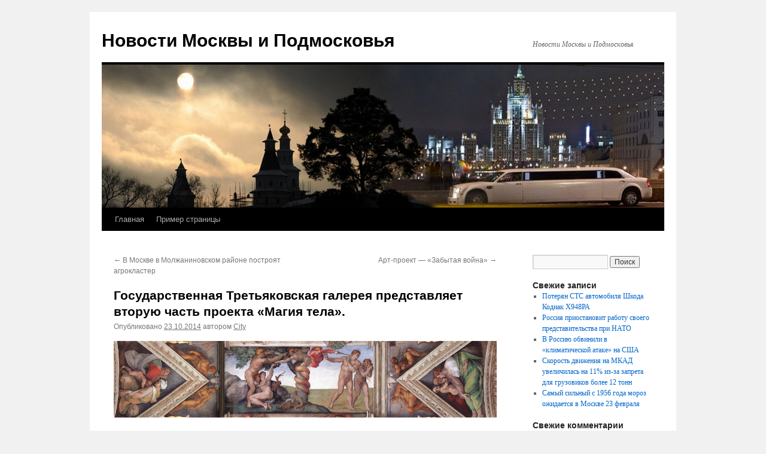

--- FILE ---
content_type: text/html; charset=UTF-8
request_url: https://city-moscow-city.ru/%D0%B3%D0%BE%D1%81%D1%83%D0%B4%D0%B0%D1%80%D1%81%D1%82%D0%B2%D0%B5%D0%BD%D0%BD%D0%B0%D1%8F-%D1%82%D1%80%D0%B5%D1%82%D1%8C%D1%8F%D0%BA%D0%BE%D0%B2%D1%81%D0%BA%D0%B0%D1%8F-%D0%B3%D0%B0%D0%BB%D0%B5%D1%80/
body_size: 11271
content:
<!DOCTYPE html>
<html lang="ru-RU">
<head>
<meta charset="UTF-8" />
<title>
Государственная Третьяковская галерея представляет вторую часть проекта «Магия тела». | Новости Москвы и Подмосковья	</title>
<link rel="profile" href="https://gmpg.org/xfn/11" />
<link rel="stylesheet" type="text/css" media="all" href="https://city-moscow-city.ru/wp-content/themes/twentyten/style.css?ver=20190507" />
<link rel="pingback" href="https://city-moscow-city.ru/xmlrpc.php">
<meta name='robots' content='max-image-preview:large' />
<link rel="alternate" type="application/rss+xml" title="Новости Москвы и Подмосковья &raquo; Лента" href="https://city-moscow-city.ru/feed/" />
<link rel="alternate" type="application/rss+xml" title="Новости Москвы и Подмосковья &raquo; Лента комментариев" href="https://city-moscow-city.ru/comments/feed/" />
<script type="text/javascript">
/* <![CDATA[ */
window._wpemojiSettings = {"baseUrl":"https:\/\/s.w.org\/images\/core\/emoji\/14.0.0\/72x72\/","ext":".png","svgUrl":"https:\/\/s.w.org\/images\/core\/emoji\/14.0.0\/svg\/","svgExt":".svg","source":{"concatemoji":"https:\/\/city-moscow-city.ru\/wp-includes\/js\/wp-emoji-release.min.js?ver=6.4.7"}};
/*! This file is auto-generated */
!function(i,n){var o,s,e;function c(e){try{var t={supportTests:e,timestamp:(new Date).valueOf()};sessionStorage.setItem(o,JSON.stringify(t))}catch(e){}}function p(e,t,n){e.clearRect(0,0,e.canvas.width,e.canvas.height),e.fillText(t,0,0);var t=new Uint32Array(e.getImageData(0,0,e.canvas.width,e.canvas.height).data),r=(e.clearRect(0,0,e.canvas.width,e.canvas.height),e.fillText(n,0,0),new Uint32Array(e.getImageData(0,0,e.canvas.width,e.canvas.height).data));return t.every(function(e,t){return e===r[t]})}function u(e,t,n){switch(t){case"flag":return n(e,"\ud83c\udff3\ufe0f\u200d\u26a7\ufe0f","\ud83c\udff3\ufe0f\u200b\u26a7\ufe0f")?!1:!n(e,"\ud83c\uddfa\ud83c\uddf3","\ud83c\uddfa\u200b\ud83c\uddf3")&&!n(e,"\ud83c\udff4\udb40\udc67\udb40\udc62\udb40\udc65\udb40\udc6e\udb40\udc67\udb40\udc7f","\ud83c\udff4\u200b\udb40\udc67\u200b\udb40\udc62\u200b\udb40\udc65\u200b\udb40\udc6e\u200b\udb40\udc67\u200b\udb40\udc7f");case"emoji":return!n(e,"\ud83e\udef1\ud83c\udffb\u200d\ud83e\udef2\ud83c\udfff","\ud83e\udef1\ud83c\udffb\u200b\ud83e\udef2\ud83c\udfff")}return!1}function f(e,t,n){var r="undefined"!=typeof WorkerGlobalScope&&self instanceof WorkerGlobalScope?new OffscreenCanvas(300,150):i.createElement("canvas"),a=r.getContext("2d",{willReadFrequently:!0}),o=(a.textBaseline="top",a.font="600 32px Arial",{});return e.forEach(function(e){o[e]=t(a,e,n)}),o}function t(e){var t=i.createElement("script");t.src=e,t.defer=!0,i.head.appendChild(t)}"undefined"!=typeof Promise&&(o="wpEmojiSettingsSupports",s=["flag","emoji"],n.supports={everything:!0,everythingExceptFlag:!0},e=new Promise(function(e){i.addEventListener("DOMContentLoaded",e,{once:!0})}),new Promise(function(t){var n=function(){try{var e=JSON.parse(sessionStorage.getItem(o));if("object"==typeof e&&"number"==typeof e.timestamp&&(new Date).valueOf()<e.timestamp+604800&&"object"==typeof e.supportTests)return e.supportTests}catch(e){}return null}();if(!n){if("undefined"!=typeof Worker&&"undefined"!=typeof OffscreenCanvas&&"undefined"!=typeof URL&&URL.createObjectURL&&"undefined"!=typeof Blob)try{var e="postMessage("+f.toString()+"("+[JSON.stringify(s),u.toString(),p.toString()].join(",")+"));",r=new Blob([e],{type:"text/javascript"}),a=new Worker(URL.createObjectURL(r),{name:"wpTestEmojiSupports"});return void(a.onmessage=function(e){c(n=e.data),a.terminate(),t(n)})}catch(e){}c(n=f(s,u,p))}t(n)}).then(function(e){for(var t in e)n.supports[t]=e[t],n.supports.everything=n.supports.everything&&n.supports[t],"flag"!==t&&(n.supports.everythingExceptFlag=n.supports.everythingExceptFlag&&n.supports[t]);n.supports.everythingExceptFlag=n.supports.everythingExceptFlag&&!n.supports.flag,n.DOMReady=!1,n.readyCallback=function(){n.DOMReady=!0}}).then(function(){return e}).then(function(){var e;n.supports.everything||(n.readyCallback(),(e=n.source||{}).concatemoji?t(e.concatemoji):e.wpemoji&&e.twemoji&&(t(e.twemoji),t(e.wpemoji)))}))}((window,document),window._wpemojiSettings);
/* ]]> */
</script>
<style id='wp-emoji-styles-inline-css' type='text/css'>

	img.wp-smiley, img.emoji {
		display: inline !important;
		border: none !important;
		box-shadow: none !important;
		height: 1em !important;
		width: 1em !important;
		margin: 0 0.07em !important;
		vertical-align: -0.1em !important;
		background: none !important;
		padding: 0 !important;
	}
</style>
<link rel='stylesheet' id='wp-block-library-css' href='https://city-moscow-city.ru/wp-includes/css/dist/block-library/style.min.css?ver=6.4.7' type='text/css' media='all' />
<style id='wp-block-library-theme-inline-css' type='text/css'>
.wp-block-audio figcaption{color:#555;font-size:13px;text-align:center}.is-dark-theme .wp-block-audio figcaption{color:hsla(0,0%,100%,.65)}.wp-block-audio{margin:0 0 1em}.wp-block-code{border:1px solid #ccc;border-radius:4px;font-family:Menlo,Consolas,monaco,monospace;padding:.8em 1em}.wp-block-embed figcaption{color:#555;font-size:13px;text-align:center}.is-dark-theme .wp-block-embed figcaption{color:hsla(0,0%,100%,.65)}.wp-block-embed{margin:0 0 1em}.blocks-gallery-caption{color:#555;font-size:13px;text-align:center}.is-dark-theme .blocks-gallery-caption{color:hsla(0,0%,100%,.65)}.wp-block-image figcaption{color:#555;font-size:13px;text-align:center}.is-dark-theme .wp-block-image figcaption{color:hsla(0,0%,100%,.65)}.wp-block-image{margin:0 0 1em}.wp-block-pullquote{border-bottom:4px solid;border-top:4px solid;color:currentColor;margin-bottom:1.75em}.wp-block-pullquote cite,.wp-block-pullquote footer,.wp-block-pullquote__citation{color:currentColor;font-size:.8125em;font-style:normal;text-transform:uppercase}.wp-block-quote{border-left:.25em solid;margin:0 0 1.75em;padding-left:1em}.wp-block-quote cite,.wp-block-quote footer{color:currentColor;font-size:.8125em;font-style:normal;position:relative}.wp-block-quote.has-text-align-right{border-left:none;border-right:.25em solid;padding-left:0;padding-right:1em}.wp-block-quote.has-text-align-center{border:none;padding-left:0}.wp-block-quote.is-large,.wp-block-quote.is-style-large,.wp-block-quote.is-style-plain{border:none}.wp-block-search .wp-block-search__label{font-weight:700}.wp-block-search__button{border:1px solid #ccc;padding:.375em .625em}:where(.wp-block-group.has-background){padding:1.25em 2.375em}.wp-block-separator.has-css-opacity{opacity:.4}.wp-block-separator{border:none;border-bottom:2px solid;margin-left:auto;margin-right:auto}.wp-block-separator.has-alpha-channel-opacity{opacity:1}.wp-block-separator:not(.is-style-wide):not(.is-style-dots){width:100px}.wp-block-separator.has-background:not(.is-style-dots){border-bottom:none;height:1px}.wp-block-separator.has-background:not(.is-style-wide):not(.is-style-dots){height:2px}.wp-block-table{margin:0 0 1em}.wp-block-table td,.wp-block-table th{word-break:normal}.wp-block-table figcaption{color:#555;font-size:13px;text-align:center}.is-dark-theme .wp-block-table figcaption{color:hsla(0,0%,100%,.65)}.wp-block-video figcaption{color:#555;font-size:13px;text-align:center}.is-dark-theme .wp-block-video figcaption{color:hsla(0,0%,100%,.65)}.wp-block-video{margin:0 0 1em}.wp-block-template-part.has-background{margin-bottom:0;margin-top:0;padding:1.25em 2.375em}
</style>
<style id='classic-theme-styles-inline-css' type='text/css'>
/*! This file is auto-generated */
.wp-block-button__link{color:#fff;background-color:#32373c;border-radius:9999px;box-shadow:none;text-decoration:none;padding:calc(.667em + 2px) calc(1.333em + 2px);font-size:1.125em}.wp-block-file__button{background:#32373c;color:#fff;text-decoration:none}
</style>
<style id='global-styles-inline-css' type='text/css'>
body{--wp--preset--color--black: #000;--wp--preset--color--cyan-bluish-gray: #abb8c3;--wp--preset--color--white: #fff;--wp--preset--color--pale-pink: #f78da7;--wp--preset--color--vivid-red: #cf2e2e;--wp--preset--color--luminous-vivid-orange: #ff6900;--wp--preset--color--luminous-vivid-amber: #fcb900;--wp--preset--color--light-green-cyan: #7bdcb5;--wp--preset--color--vivid-green-cyan: #00d084;--wp--preset--color--pale-cyan-blue: #8ed1fc;--wp--preset--color--vivid-cyan-blue: #0693e3;--wp--preset--color--vivid-purple: #9b51e0;--wp--preset--color--blue: #0066cc;--wp--preset--color--medium-gray: #666;--wp--preset--color--light-gray: #f1f1f1;--wp--preset--gradient--vivid-cyan-blue-to-vivid-purple: linear-gradient(135deg,rgba(6,147,227,1) 0%,rgb(155,81,224) 100%);--wp--preset--gradient--light-green-cyan-to-vivid-green-cyan: linear-gradient(135deg,rgb(122,220,180) 0%,rgb(0,208,130) 100%);--wp--preset--gradient--luminous-vivid-amber-to-luminous-vivid-orange: linear-gradient(135deg,rgba(252,185,0,1) 0%,rgba(255,105,0,1) 100%);--wp--preset--gradient--luminous-vivid-orange-to-vivid-red: linear-gradient(135deg,rgba(255,105,0,1) 0%,rgb(207,46,46) 100%);--wp--preset--gradient--very-light-gray-to-cyan-bluish-gray: linear-gradient(135deg,rgb(238,238,238) 0%,rgb(169,184,195) 100%);--wp--preset--gradient--cool-to-warm-spectrum: linear-gradient(135deg,rgb(74,234,220) 0%,rgb(151,120,209) 20%,rgb(207,42,186) 40%,rgb(238,44,130) 60%,rgb(251,105,98) 80%,rgb(254,248,76) 100%);--wp--preset--gradient--blush-light-purple: linear-gradient(135deg,rgb(255,206,236) 0%,rgb(152,150,240) 100%);--wp--preset--gradient--blush-bordeaux: linear-gradient(135deg,rgb(254,205,165) 0%,rgb(254,45,45) 50%,rgb(107,0,62) 100%);--wp--preset--gradient--luminous-dusk: linear-gradient(135deg,rgb(255,203,112) 0%,rgb(199,81,192) 50%,rgb(65,88,208) 100%);--wp--preset--gradient--pale-ocean: linear-gradient(135deg,rgb(255,245,203) 0%,rgb(182,227,212) 50%,rgb(51,167,181) 100%);--wp--preset--gradient--electric-grass: linear-gradient(135deg,rgb(202,248,128) 0%,rgb(113,206,126) 100%);--wp--preset--gradient--midnight: linear-gradient(135deg,rgb(2,3,129) 0%,rgb(40,116,252) 100%);--wp--preset--font-size--small: 13px;--wp--preset--font-size--medium: 20px;--wp--preset--font-size--large: 36px;--wp--preset--font-size--x-large: 42px;--wp--preset--spacing--20: 0.44rem;--wp--preset--spacing--30: 0.67rem;--wp--preset--spacing--40: 1rem;--wp--preset--spacing--50: 1.5rem;--wp--preset--spacing--60: 2.25rem;--wp--preset--spacing--70: 3.38rem;--wp--preset--spacing--80: 5.06rem;--wp--preset--shadow--natural: 6px 6px 9px rgba(0, 0, 0, 0.2);--wp--preset--shadow--deep: 12px 12px 50px rgba(0, 0, 0, 0.4);--wp--preset--shadow--sharp: 6px 6px 0px rgba(0, 0, 0, 0.2);--wp--preset--shadow--outlined: 6px 6px 0px -3px rgba(255, 255, 255, 1), 6px 6px rgba(0, 0, 0, 1);--wp--preset--shadow--crisp: 6px 6px 0px rgba(0, 0, 0, 1);}:where(.is-layout-flex){gap: 0.5em;}:where(.is-layout-grid){gap: 0.5em;}body .is-layout-flow > .alignleft{float: left;margin-inline-start: 0;margin-inline-end: 2em;}body .is-layout-flow > .alignright{float: right;margin-inline-start: 2em;margin-inline-end: 0;}body .is-layout-flow > .aligncenter{margin-left: auto !important;margin-right: auto !important;}body .is-layout-constrained > .alignleft{float: left;margin-inline-start: 0;margin-inline-end: 2em;}body .is-layout-constrained > .alignright{float: right;margin-inline-start: 2em;margin-inline-end: 0;}body .is-layout-constrained > .aligncenter{margin-left: auto !important;margin-right: auto !important;}body .is-layout-constrained > :where(:not(.alignleft):not(.alignright):not(.alignfull)){max-width: var(--wp--style--global--content-size);margin-left: auto !important;margin-right: auto !important;}body .is-layout-constrained > .alignwide{max-width: var(--wp--style--global--wide-size);}body .is-layout-flex{display: flex;}body .is-layout-flex{flex-wrap: wrap;align-items: center;}body .is-layout-flex > *{margin: 0;}body .is-layout-grid{display: grid;}body .is-layout-grid > *{margin: 0;}:where(.wp-block-columns.is-layout-flex){gap: 2em;}:where(.wp-block-columns.is-layout-grid){gap: 2em;}:where(.wp-block-post-template.is-layout-flex){gap: 1.25em;}:where(.wp-block-post-template.is-layout-grid){gap: 1.25em;}.has-black-color{color: var(--wp--preset--color--black) !important;}.has-cyan-bluish-gray-color{color: var(--wp--preset--color--cyan-bluish-gray) !important;}.has-white-color{color: var(--wp--preset--color--white) !important;}.has-pale-pink-color{color: var(--wp--preset--color--pale-pink) !important;}.has-vivid-red-color{color: var(--wp--preset--color--vivid-red) !important;}.has-luminous-vivid-orange-color{color: var(--wp--preset--color--luminous-vivid-orange) !important;}.has-luminous-vivid-amber-color{color: var(--wp--preset--color--luminous-vivid-amber) !important;}.has-light-green-cyan-color{color: var(--wp--preset--color--light-green-cyan) !important;}.has-vivid-green-cyan-color{color: var(--wp--preset--color--vivid-green-cyan) !important;}.has-pale-cyan-blue-color{color: var(--wp--preset--color--pale-cyan-blue) !important;}.has-vivid-cyan-blue-color{color: var(--wp--preset--color--vivid-cyan-blue) !important;}.has-vivid-purple-color{color: var(--wp--preset--color--vivid-purple) !important;}.has-black-background-color{background-color: var(--wp--preset--color--black) !important;}.has-cyan-bluish-gray-background-color{background-color: var(--wp--preset--color--cyan-bluish-gray) !important;}.has-white-background-color{background-color: var(--wp--preset--color--white) !important;}.has-pale-pink-background-color{background-color: var(--wp--preset--color--pale-pink) !important;}.has-vivid-red-background-color{background-color: var(--wp--preset--color--vivid-red) !important;}.has-luminous-vivid-orange-background-color{background-color: var(--wp--preset--color--luminous-vivid-orange) !important;}.has-luminous-vivid-amber-background-color{background-color: var(--wp--preset--color--luminous-vivid-amber) !important;}.has-light-green-cyan-background-color{background-color: var(--wp--preset--color--light-green-cyan) !important;}.has-vivid-green-cyan-background-color{background-color: var(--wp--preset--color--vivid-green-cyan) !important;}.has-pale-cyan-blue-background-color{background-color: var(--wp--preset--color--pale-cyan-blue) !important;}.has-vivid-cyan-blue-background-color{background-color: var(--wp--preset--color--vivid-cyan-blue) !important;}.has-vivid-purple-background-color{background-color: var(--wp--preset--color--vivid-purple) !important;}.has-black-border-color{border-color: var(--wp--preset--color--black) !important;}.has-cyan-bluish-gray-border-color{border-color: var(--wp--preset--color--cyan-bluish-gray) !important;}.has-white-border-color{border-color: var(--wp--preset--color--white) !important;}.has-pale-pink-border-color{border-color: var(--wp--preset--color--pale-pink) !important;}.has-vivid-red-border-color{border-color: var(--wp--preset--color--vivid-red) !important;}.has-luminous-vivid-orange-border-color{border-color: var(--wp--preset--color--luminous-vivid-orange) !important;}.has-luminous-vivid-amber-border-color{border-color: var(--wp--preset--color--luminous-vivid-amber) !important;}.has-light-green-cyan-border-color{border-color: var(--wp--preset--color--light-green-cyan) !important;}.has-vivid-green-cyan-border-color{border-color: var(--wp--preset--color--vivid-green-cyan) !important;}.has-pale-cyan-blue-border-color{border-color: var(--wp--preset--color--pale-cyan-blue) !important;}.has-vivid-cyan-blue-border-color{border-color: var(--wp--preset--color--vivid-cyan-blue) !important;}.has-vivid-purple-border-color{border-color: var(--wp--preset--color--vivid-purple) !important;}.has-vivid-cyan-blue-to-vivid-purple-gradient-background{background: var(--wp--preset--gradient--vivid-cyan-blue-to-vivid-purple) !important;}.has-light-green-cyan-to-vivid-green-cyan-gradient-background{background: var(--wp--preset--gradient--light-green-cyan-to-vivid-green-cyan) !important;}.has-luminous-vivid-amber-to-luminous-vivid-orange-gradient-background{background: var(--wp--preset--gradient--luminous-vivid-amber-to-luminous-vivid-orange) !important;}.has-luminous-vivid-orange-to-vivid-red-gradient-background{background: var(--wp--preset--gradient--luminous-vivid-orange-to-vivid-red) !important;}.has-very-light-gray-to-cyan-bluish-gray-gradient-background{background: var(--wp--preset--gradient--very-light-gray-to-cyan-bluish-gray) !important;}.has-cool-to-warm-spectrum-gradient-background{background: var(--wp--preset--gradient--cool-to-warm-spectrum) !important;}.has-blush-light-purple-gradient-background{background: var(--wp--preset--gradient--blush-light-purple) !important;}.has-blush-bordeaux-gradient-background{background: var(--wp--preset--gradient--blush-bordeaux) !important;}.has-luminous-dusk-gradient-background{background: var(--wp--preset--gradient--luminous-dusk) !important;}.has-pale-ocean-gradient-background{background: var(--wp--preset--gradient--pale-ocean) !important;}.has-electric-grass-gradient-background{background: var(--wp--preset--gradient--electric-grass) !important;}.has-midnight-gradient-background{background: var(--wp--preset--gradient--midnight) !important;}.has-small-font-size{font-size: var(--wp--preset--font-size--small) !important;}.has-medium-font-size{font-size: var(--wp--preset--font-size--medium) !important;}.has-large-font-size{font-size: var(--wp--preset--font-size--large) !important;}.has-x-large-font-size{font-size: var(--wp--preset--font-size--x-large) !important;}
.wp-block-navigation a:where(:not(.wp-element-button)){color: inherit;}
:where(.wp-block-post-template.is-layout-flex){gap: 1.25em;}:where(.wp-block-post-template.is-layout-grid){gap: 1.25em;}
:where(.wp-block-columns.is-layout-flex){gap: 2em;}:where(.wp-block-columns.is-layout-grid){gap: 2em;}
.wp-block-pullquote{font-size: 1.5em;line-height: 1.6;}
</style>
<link rel='stylesheet' id='twentyten-block-style-css' href='https://city-moscow-city.ru/wp-content/themes/twentyten/blocks.css?ver=20181218' type='text/css' media='all' />
<script type='text/javascript'>
/* <![CDATA[ */
window.CKEDITOR_BASEPATH = "https://city-moscow-city.ru/wp-content/plugins/ckeditor-for-wordpress/ckeditor/";
var ckeditorSettings = { "textarea_id": "comment", "pluginPath": "https:\/\/city-moscow-city.ru\/wp-content\/plugins\/ckeditor-for-wordpress\/", "autostart": true, "excerpt_state": false, "qtransEnabled": false, "outputFormat": { "indent": true, "breakBeforeOpen": true, "breakAfterOpen": true, "breakBeforeClose": true, "breakAfterClose": true }, "configuration": { "height": "160px", "skin": "moono", "scayt_autoStartup": false, "entities": true, "entities_greek": true, "entities_latin": true, "toolbar": "WordpressBasic", "templates_files": [ "https:\/\/city-moscow-city.ru\/wp-content\/plugins\/ckeditor-for-wordpress\/ckeditor.templates.js" ], "stylesCombo_stylesSet": "wordpress:https:\/\/city-moscow-city.ru\/wp-content\/plugins\/ckeditor-for-wordpress\/ckeditor.styles.js", "allowedContent": true, "customConfig": "https:\/\/city-moscow-city.ru\/wp-content\/plugins\/ckeditor-for-wordpress\/ckeditor.config.js" }, "externalPlugins": [  ], "additionalButtons": [  ] }
/* ]]> */
</script><style type="text/css">
			#content table.cke_editor { margin:0; }
			#content table.cke_editor tr td { padding:0;border:0; }
		</style><script type="text/javascript" src="https://city-moscow-city.ru/wp-content/plugins/ckeditor-for-wordpress/ckeditor/ckeditor.js?t=F7J8&amp;ver=4.5.3.3" id="ckeditor-js"></script>
<script type="text/javascript" src="https://city-moscow-city.ru/wp-includes/js/jquery/jquery.min.js?ver=3.7.1" id="jquery-core-js"></script>
<script type="text/javascript" src="https://city-moscow-city.ru/wp-includes/js/jquery/jquery-migrate.min.js?ver=3.4.1" id="jquery-migrate-js"></script>
<script type="text/javascript" src="https://city-moscow-city.ru/wp-content/plugins/ckeditor-for-wordpress/includes/ckeditor.utils.js?t=F7J8&amp;ver=4.5.3.3" id="ckeditor.utils-js"></script>
<link rel="https://api.w.org/" href="https://city-moscow-city.ru/wp-json/" /><link rel="alternate" type="application/json" href="https://city-moscow-city.ru/wp-json/wp/v2/posts/1944" /><link rel="EditURI" type="application/rsd+xml" title="RSD" href="https://city-moscow-city.ru/xmlrpc.php?rsd" />
<meta name="generator" content="WordPress 6.4.7" />
<link rel="canonical" href="https://city-moscow-city.ru/%d0%b3%d0%be%d1%81%d1%83%d0%b4%d0%b0%d1%80%d1%81%d1%82%d0%b2%d0%b5%d0%bd%d0%bd%d0%b0%d1%8f-%d1%82%d1%80%d0%b5%d1%82%d1%8c%d1%8f%d0%ba%d0%be%d0%b2%d1%81%d0%ba%d0%b0%d1%8f-%d0%b3%d0%b0%d0%bb%d0%b5%d1%80/" />
<link rel='shortlink' href='https://city-moscow-city.ru/?p=1944' />
<link rel="alternate" type="application/json+oembed" href="https://city-moscow-city.ru/wp-json/oembed/1.0/embed?url=https%3A%2F%2Fcity-moscow-city.ru%2F%25d0%25b3%25d0%25be%25d1%2581%25d1%2583%25d0%25b4%25d0%25b0%25d1%2580%25d1%2581%25d1%2582%25d0%25b2%25d0%25b5%25d0%25bd%25d0%25bd%25d0%25b0%25d1%258f-%25d1%2582%25d1%2580%25d0%25b5%25d1%2582%25d1%258c%25d1%258f%25d0%25ba%25d0%25be%25d0%25b2%25d1%2581%25d0%25ba%25d0%25b0%25d1%258f-%25d0%25b3%25d0%25b0%25d0%25bb%25d0%25b5%25d1%2580%2F" />
<link rel="alternate" type="text/xml+oembed" href="https://city-moscow-city.ru/wp-json/oembed/1.0/embed?url=https%3A%2F%2Fcity-moscow-city.ru%2F%25d0%25b3%25d0%25be%25d1%2581%25d1%2583%25d0%25b4%25d0%25b0%25d1%2580%25d1%2581%25d1%2582%25d0%25b2%25d0%25b5%25d0%25bd%25d0%25bd%25d0%25b0%25d1%258f-%25d1%2582%25d1%2580%25d0%25b5%25d1%2582%25d1%258c%25d1%258f%25d0%25ba%25d0%25be%25d0%25b2%25d1%2581%25d0%25ba%25d0%25b0%25d1%258f-%25d0%25b3%25d0%25b0%25d0%25bb%25d0%25b5%25d1%2580%2F&#038;format=xml" />
</head>

<body class="post-template-default single single-post postid-1944 single-format-standard">
<div id="wrapper" class="hfeed">
	<div id="header">
		<div id="masthead">
			<div id="branding" role="banner">
								<div id="site-title">
					<span>
						<a href="https://city-moscow-city.ru/" title="Новости Москвы и Подмосковья" rel="home">Новости Москвы и Подмосковья</a>
					</span>
				</div>
				<div id="site-description">Новости Москвы и Подмосковья</div>

									<img src="https://city-moscow-city.ru/wp-content/uploads/2015/12/tod-v2-3.jpg" width="940" height="239" alt="" />
								</div><!-- #branding -->

			<div id="access" role="navigation">
								<div class="skip-link screen-reader-text"><a href="#content" title="Перейти к содержимому">Перейти к содержимому</a></div>
				<div class="menu"><ul>
<li ><a href="https://city-moscow-city.ru/">Главная</a></li><li class="page_item page-item-2"><a href="https://city-moscow-city.ru/sample-page/">Пример страницы</a></li>
</ul></div>
			</div><!-- #access -->
		</div><!-- #masthead -->
	</div><!-- #header -->

	<div id="main">

		<div id="container">
			<div id="content" role="main">

			

				<div id="nav-above" class="navigation">
					<div class="nav-previous"><a href="https://city-moscow-city.ru/%d0%b2%d0%bb%d0%b0%d0%b4%d0%b5%d0%bb%d0%b5%d1%86-%d0%be%d1%82%d0%b5%d0%bb%d1%8f-%d0%bc%d0%b5%d1%82%d1%80%d0%be%d0%bf%d0%be%d0%bb%d1%8c-%d0%bf%d0%be%d1%81%d1%82%d1%80%d0%be%d0%b8%d1%82/" rel="prev"><span class="meta-nav">&larr;</span> В Москве в Молжаниновском районе построят агрокластер</a></div>
					<div class="nav-next"><a href="https://city-moscow-city.ru/%d0%b0%d1%80%d1%82-%d0%bf%d1%80%d0%be%d0%b5%d0%ba%d1%82-%d0%b7%d0%b0%d0%b1%d1%8b%d1%82%d0%b0%d1%8f-%d0%b2%d0%be%d0%b9%d0%bd%d0%b0/" rel="next">Арт-проект &#8212; &#171;Забытая война&#187; <span class="meta-nav">&rarr;</span></a></div>
				</div><!-- #nav-above -->

				<div id="post-1944" class="post-1944 post type-post status-publish format-standard hentry category-fairs-and-festivals category-culture-news category-moscow-news tag-373 tag-374">
					<h1 class="entry-title">Государственная Третьяковская галерея представляет вторую часть проекта «Магия тела».</h1>

					<div class="entry-meta">
						<span class="meta-prep meta-prep-author">Опубликовано</span> <a href="https://city-moscow-city.ru/%d0%b3%d0%be%d1%81%d1%83%d0%b4%d0%b0%d1%80%d1%81%d1%82%d0%b2%d0%b5%d0%bd%d0%bd%d0%b0%d1%8f-%d1%82%d1%80%d0%b5%d1%82%d1%8c%d1%8f%d0%ba%d0%be%d0%b2%d1%81%d0%ba%d0%b0%d1%8f-%d0%b3%d0%b0%d0%bb%d0%b5%d1%80/" title="22:32" rel="bookmark"><span class="entry-date">23.10.2014</span></a> <span class="meta-sep">автором</span> <span class="author vcard"><a class="url fn n" href="https://city-moscow-city.ru/author/admin/" title="Посмотреть все записи автора City">City</a></span>					</div><!-- .entry-meta -->

					<div class="entry-content">
						<p>
	<a href="https://city-moscow-city.ru/wp-content/uploads/2014/10/sistine-chapel4.jpg"><img fetchpriority="high" decoding="async" alt="sistine-chapel4" class="aligncenter size-full wp-image-1945" height="430" src="https://city-moscow-city.ru/wp-content/uploads/2014/10/sistine-chapel4.jpg" width="2147" srcset="https://city-moscow-city.ru/wp-content/uploads/2014/10/sistine-chapel4.jpg 2147w, https://city-moscow-city.ru/wp-content/uploads/2014/10/sistine-chapel4-300x60.jpg 300w, https://city-moscow-city.ru/wp-content/uploads/2014/10/sistine-chapel4-1024x205.jpg 1024w" sizes="(max-width: 2147px) 100vw, 2147px" /></a>
</p>
<p>
	Нагота в древности воспринималась как праздничная, особая форма одежды. Позже умение отображать анатомию тела стало признаком высочайшего таланта художника. Даже Гёте уделил внимание этому вопросу, указав на то, что необходимо знать внутреннее строение человеческой фигуры. Только тогда, говорил он, можно действительно видеть и подражать тому прекрасному неделимому целому, которое движется перед нашими глазами как живой организм. Вслед за выставкой живописи и скульптуры, развернутой на Крымском Валу, в залах графики в Лаврушинском переулке открывается экспозиция, которая демонстрирует жанр ню в рисунке конца XIX и ХХ века.
</p>
<p>
	<span id="more-1944"></span>
</p>
<p>
	Жанр ню появился в русском искусстве в 1893-м году с открытием в Императорской Академии художеств класса женской натуры. И поначалу представлял из себя всего лишь учебные штудии. Но уже буквально в течение нескольких лет получил самостоятельное эстетическое и художественное признание. В ХХ веке практически никто из русских художников не прошел мимо этой темы в искусстве. В то время, как общество на протяжении века несколько раз кардинально меняло свое отношение к изображению обнаженного женского тела.
</p>
<p>
	<a href="https://city-moscow-city.ru/wp-content/uploads/2014/10/sistine-chapel.jpg"><img decoding="async" alt="sistine-chapel" class="aligncenter size-full wp-image-1946" height="360" src="https://city-moscow-city.ru/wp-content/uploads/2014/10/sistine-chapel.jpg" width="640" srcset="https://city-moscow-city.ru/wp-content/uploads/2014/10/sistine-chapel.jpg 640w, https://city-moscow-city.ru/wp-content/uploads/2014/10/sistine-chapel-300x168.jpg 300w" sizes="(max-width: 640px) 100vw, 640px" /></a>
</p>
<p>
	&laquo;Несмотря на тему &ndash; обнаженное тело, которая часто вызывает вопросы, сомнения в обществе &ndash; как показывать, что показывать, что должно быть показано в музее, а что нет, нам кажется эта выставка &ndash; один из ответов о том, что это, прежде всего, эстетическое качество. И самое главное во всем этом мы видим духовное содержание&raquo;, &ndash; отмечает генеральный директор Третьяковской галереи Ирина Лебедева.
</p>
<p>
	<a href="https://city-moscow-city.ru/wp-content/uploads/2014/10/100maha.jpg"><img decoding="async" alt="100maha" class="aligncenter size-full wp-image-1947" height="406" src="https://city-moscow-city.ru/wp-content/uploads/2014/10/100maha.jpg" width="720" srcset="https://city-moscow-city.ru/wp-content/uploads/2014/10/100maha.jpg 720w, https://city-moscow-city.ru/wp-content/uploads/2014/10/100maha-300x169.jpg 300w" sizes="(max-width: 720px) 100vw, 720px" /></a>
</p>
<p>
	Эта выставка не просто подборка рисунков известных художников с обнаженной женской натурой. Здесь выставлены работы тех, для кого жанр ню был практически основной темой творчества. Зинаида Серебяркова и ее одалиски. Не случись большевистского переворота, эти работы сейчас украшали бы своды Казанского вокзала, для которого и предназначались. Обнаженные Фалька, которые, если верить популярному советскому анекдоту, возмутили Никиту Хрущева во время выставки в Манеже. Но есть здесь и такие рисунки, для которых, на первый взгляд, натурщицы были вовсе не нужны. Это работы художника Михаила Ларионова, выполненные в 20-30-е годы в Париже.
</p>
<p>
	&laquo;Ну, понятно, тема выставки ню &ndash; натура раздета практически. А затем, он не может остановиться и раздевает ее сначала до скелета и мы видим эти ребра, а потом до такого полушуточного, полусерьезного знака &ndash; до той картинки, которая где-то перекликается с детскими рисунками человечка, где-то с наскальными&raquo;, &ndash; говорит куратор выставки Евгения Илюхина.
</p>
<p>
	Выставка заканчивается второй половиной ХХ века. В это время в русском искусстве, по версии кураторов, происходит полная дематериализация женского тела.
</p>
<p>
	&laquo;Может, это свойственно нынешнему времени, поскольку мы используем вещи конца ХХ века, &ndash; полагает заведующая отделом графики ГТГ Ирина Шуманова. &ndash; Может быть, просто в Третьяковской галерее не собирали натурщиц. Мы не знаем. Вот на наш взгляд, получается, что постепенно плоть, магия тела уходят, уступая место какой-то виртуальной натуре&raquo;.
</p>
<p>
	Но с другой стороны, именно стараниями кураторов одна из десятков безымянных моделей обрела свое имя. В архивах удалось разыскать информацию по меньшей мере о четырех представленных здесь работах Валентина Серова. Знакомьтесь, натурщица знаменитого русского живописца &ndash; Вера Ивановна. Фамилия, к сожалению, не сохранилась.</p>
											</div><!-- .entry-content -->

		
						<div class="entry-utility">
							Запись опубликована в рубрике <a href="https://city-moscow-city.ru/category/fairs-and-festivals/" rel="category tag">Выставки, фестивали</a>, <a href="https://city-moscow-city.ru/category/culture-news/" rel="category tag">Новости культуры</a>, <a href="https://city-moscow-city.ru/category/moscow-news/" rel="category tag">Новости Москвы</a> с метками <a href="https://city-moscow-city.ru/tag/%d0%b3%d0%be%d1%81%d1%83%d0%b4%d0%b0%d1%80%d1%81%d1%82%d0%b2%d0%b5%d0%bd%d0%bd%d0%b0%d1%8f-%d1%82%d1%80%d0%b5%d1%82%d1%8c%d1%8f%d0%ba%d0%be%d0%b2%d1%81%d0%ba%d0%b0%d1%8f-%d0%b3%d0%b0%d0%bb%d0%b5%d1%80/" rel="tag">Государственная Третьяковская галерея</a>, <a href="https://city-moscow-city.ru/tag/%d0%bc%d0%b0%d0%b3%d0%b8%d1%8f-%d1%82%d0%b5%d0%bb%d0%b0/" rel="tag">Магия тела</a>. Добавьте в закладки <a href="https://city-moscow-city.ru/%d0%b3%d0%be%d1%81%d1%83%d0%b4%d0%b0%d1%80%d1%81%d1%82%d0%b2%d0%b5%d0%bd%d0%bd%d0%b0%d1%8f-%d1%82%d1%80%d0%b5%d1%82%d1%8c%d1%8f%d0%ba%d0%be%d0%b2%d1%81%d0%ba%d0%b0%d1%8f-%d0%b3%d0%b0%d0%bb%d0%b5%d1%80/" title="Постоянная ссылка: Государственная Третьяковская галерея представляет вторую часть проекта «Магия тела»." rel="bookmark">постоянную ссылку</a>.													</div><!-- .entry-utility -->
					</div><!-- #post-1944 -->

					<div id="nav-below" class="navigation">
						<div class="nav-previous"><a href="https://city-moscow-city.ru/%d0%b2%d0%bb%d0%b0%d0%b4%d0%b5%d0%bb%d0%b5%d1%86-%d0%be%d1%82%d0%b5%d0%bb%d1%8f-%d0%bc%d0%b5%d1%82%d1%80%d0%be%d0%bf%d0%be%d0%bb%d1%8c-%d0%bf%d0%be%d1%81%d1%82%d1%80%d0%be%d0%b8%d1%82/" rel="prev"><span class="meta-nav">&larr;</span> В Москве в Молжаниновском районе построят агрокластер</a></div>
						<div class="nav-next"><a href="https://city-moscow-city.ru/%d0%b0%d1%80%d1%82-%d0%bf%d1%80%d0%be%d0%b5%d0%ba%d1%82-%d0%b7%d0%b0%d0%b1%d1%8b%d1%82%d0%b0%d1%8f-%d0%b2%d0%be%d0%b9%d0%bd%d0%b0/" rel="next">Арт-проект &#8212; &#171;Забытая война&#187; <span class="meta-nav">&rarr;</span></a></div>
					</div><!-- #nav-below -->

					
			<div id="comments">




</div><!-- #comments -->

	
			</div><!-- #content -->
		</div><!-- #container -->


		<div id="primary" class="widget-area" role="complementary">
			<ul class="xoxo">

<li id="search-2" class="widget-container widget_search"><form role="search" method="get" id="searchform" class="searchform" action="https://city-moscow-city.ru/">
				<div>
					<label class="screen-reader-text" for="s">Найти:</label>
					<input type="text" value="" name="s" id="s" />
					<input type="submit" id="searchsubmit" value="Поиск" />
				</div>
			</form></li>
		<li id="recent-posts-2" class="widget-container widget_recent_entries">
		<h3 class="widget-title">Свежие записи</h3>
		<ul>
											<li>
					<a href="https://city-moscow-city.ru/%d0%bf%d0%be%d1%82%d0%b5%d1%80%d1%8f%d0%bd-%d1%81%d1%82%d1%81-%d0%b0%d0%b2%d1%82%d0%be%d0%bc%d0%be%d0%b1%d0%b8%d0%bb%d1%8f-%d1%88%d0%ba%d0%be%d0%b4%d0%b0-%d0%ba%d0%b0%d0%b4%d0%b8%d0%b0%d0%ba-%d1%85948/">Потерян СТС автомобиля Шкода Кодиак Х948РА</a>
									</li>
											<li>
					<a href="https://city-moscow-city.ru/%d1%80%d0%be%d1%81%d1%81%d0%b8%d1%8f-%d0%bf%d1%80%d0%b8%d0%be%d1%81%d1%82%d0%b0%d0%bd%d0%be%d0%b2%d0%b8%d1%82-%d1%80%d0%b0%d0%b1%d0%be%d1%82%d1%83-%d1%81%d0%b2%d0%be%d0%b5%d0%b3%d0%be-%d0%bf%d1%80/">Россия приостановит работу своего представительства при НАТО</a>
									</li>
											<li>
					<a href="https://city-moscow-city.ru/%d0%b2-%d1%80%d0%be%d1%81%d1%81%d0%b8%d0%b8-%d0%be%d1%82%d0%b2%d0%b5%d1%82%d0%b8%d0%bb%d0%b8-%d0%bd%d0%b0-%d0%be%d0%b1%d0%b2%d0%b8%d0%bd%d0%b5%d0%bd%d0%b8%d1%8f-%d0%b2-%d0%ba%d0%bb%d0%b8%d0%bc/">В Россию обвинили в «климатической атаке» на США</a>
									</li>
											<li>
					<a href="https://city-moscow-city.ru/%d1%81%d0%ba%d0%be%d1%80%d0%be%d1%81%d1%82%d1%8c-%d0%b4%d0%b2%d0%b8%d0%b6%d0%b5%d0%bd%d0%b8%d1%8f-%d0%bd%d0%b0-%d0%bc%d0%ba%d0%b0%d0%b4-%d1%83%d0%b2%d0%b5%d0%bb%d0%b8%d1%87%d0%b8%d0%bb%d0%b0%d1%81/">Скорость движения на МКАД увеличилась на 11% из-за запрета для грузовиков более 12 тонн</a>
									</li>
											<li>
					<a href="https://city-moscow-city.ru/%d1%81%d0%b0%d0%bc%d1%8b%d0%b9-%d1%81%d0%b8%d0%bb%d1%8c%d0%bd%d1%8b%d0%b9-%d1%81-1956-%d0%b3%d0%be%d0%b4%d0%b0-%d0%bc%d0%be%d1%80%d0%be%d0%b7-%d0%be%d0%b6%d0%b8%d0%b4%d0%b0%d0%b5%d1%82%d1%81%d1%8f/">Самый сильный с 1956 года мороз ожидается в Москве 23 февраля</a>
									</li>
					</ul>

		</li><li id="recent-comments-2" class="widget-container widget_recent_comments"><h3 class="widget-title">Свежие комментарии</h3><ul id="recentcomments"><li class="recentcomments"><span class="comment-author-link"><a href="http://city-moscow-city.ru/?p=787" class="url" rel="ugc">В Москве без разрешения снесено историческое здание казарм Саперной бригады | Новости Москвы и Подмосковья</a></span> к записи <a href="https://city-moscow-city.ru/%d0%bf%d0%b5%d1%80%d0%b2%d1%8b%d0%b9-%d0%b2-%d1%80%d1%84-%d0%bf%d0%b0%d0%bc%d1%8f%d1%82%d0%bd%d0%b8%d0%ba-%d0%bf%d0%be%d0%b3%d0%b8%d0%b1%d1%88%d0%b8%d0%bc-%d0%b2-%d0%bf%d0%b5%d1%80%d0%b2%d0%be%d0%b9/#comment-17">Памятник погибшим солдатам в Первой Мировой</a></li><li class="recentcomments"><span class="comment-author-link"><a href="http://city-moscow-city.ru/?p=785" class="url" rel="ugc">Восстановление Романовского обелиска в Москве &#8212; акт нового вандализма: &#171;Архнадзор&#187; | Новости Москвы и Подмосковья</a></span> к записи <a href="https://city-moscow-city.ru/%d0%b2-%d0%bc%d0%be%d1%81%d0%ba%d0%b2%d0%b5-%d0%be%d1%82%d0%ba%d1%80%d1%8b%d0%b2%d0%b0%d0%b5%d1%82%d1%81%d1%8f-%d0%b2%d1%8b%d1%81%d1%82%d0%b0%d0%b2%d0%ba%d0%b0-%d0%bf%d0%be%d1%81%d0%b2%d1%8f%d1%89/#comment-16">В Москве открывается выставка посвященная 400-летию Дома Романовых</a></li></ul></li><li id="archives-2" class="widget-container widget_archive"><h3 class="widget-title">Архивы</h3>
			<ul>
					<li><a href='https://city-moscow-city.ru/2024/03/'>Март 2024</a></li>
	<li><a href='https://city-moscow-city.ru/2021/10/'>Октябрь 2021</a></li>
	<li><a href='https://city-moscow-city.ru/2021/02/'>Февраль 2021</a></li>
	<li><a href='https://city-moscow-city.ru/2021/01/'>Январь 2021</a></li>
	<li><a href='https://city-moscow-city.ru/2020/12/'>Декабрь 2020</a></li>
	<li><a href='https://city-moscow-city.ru/2020/10/'>Октябрь 2020</a></li>
	<li><a href='https://city-moscow-city.ru/2020/08/'>Август 2020</a></li>
	<li><a href='https://city-moscow-city.ru/2020/05/'>Май 2020</a></li>
	<li><a href='https://city-moscow-city.ru/2020/04/'>Апрель 2020</a></li>
	<li><a href='https://city-moscow-city.ru/2020/03/'>Март 2020</a></li>
	<li><a href='https://city-moscow-city.ru/2020/01/'>Январь 2020</a></li>
	<li><a href='https://city-moscow-city.ru/2019/12/'>Декабрь 2019</a></li>
	<li><a href='https://city-moscow-city.ru/2019/11/'>Ноябрь 2019</a></li>
	<li><a href='https://city-moscow-city.ru/2019/08/'>Август 2019</a></li>
	<li><a href='https://city-moscow-city.ru/2019/07/'>Июль 2019</a></li>
	<li><a href='https://city-moscow-city.ru/2019/04/'>Апрель 2019</a></li>
	<li><a href='https://city-moscow-city.ru/2019/02/'>Февраль 2019</a></li>
	<li><a href='https://city-moscow-city.ru/2019/01/'>Январь 2019</a></li>
	<li><a href='https://city-moscow-city.ru/2018/11/'>Ноябрь 2018</a></li>
	<li><a href='https://city-moscow-city.ru/2018/08/'>Август 2018</a></li>
	<li><a href='https://city-moscow-city.ru/2018/07/'>Июль 2018</a></li>
	<li><a href='https://city-moscow-city.ru/2018/06/'>Июнь 2018</a></li>
	<li><a href='https://city-moscow-city.ru/2018/05/'>Май 2018</a></li>
	<li><a href='https://city-moscow-city.ru/2018/04/'>Апрель 2018</a></li>
	<li><a href='https://city-moscow-city.ru/2018/03/'>Март 2018</a></li>
	<li><a href='https://city-moscow-city.ru/2018/02/'>Февраль 2018</a></li>
	<li><a href='https://city-moscow-city.ru/2018/01/'>Январь 2018</a></li>
	<li><a href='https://city-moscow-city.ru/2017/12/'>Декабрь 2017</a></li>
	<li><a href='https://city-moscow-city.ru/2017/11/'>Ноябрь 2017</a></li>
	<li><a href='https://city-moscow-city.ru/2017/09/'>Сентябрь 2017</a></li>
	<li><a href='https://city-moscow-city.ru/2017/08/'>Август 2017</a></li>
	<li><a href='https://city-moscow-city.ru/2017/07/'>Июль 2017</a></li>
	<li><a href='https://city-moscow-city.ru/2017/06/'>Июнь 2017</a></li>
	<li><a href='https://city-moscow-city.ru/2017/05/'>Май 2017</a></li>
	<li><a href='https://city-moscow-city.ru/2017/04/'>Апрель 2017</a></li>
	<li><a href='https://city-moscow-city.ru/2017/03/'>Март 2017</a></li>
	<li><a href='https://city-moscow-city.ru/2017/02/'>Февраль 2017</a></li>
	<li><a href='https://city-moscow-city.ru/2017/01/'>Январь 2017</a></li>
	<li><a href='https://city-moscow-city.ru/2016/12/'>Декабрь 2016</a></li>
	<li><a href='https://city-moscow-city.ru/2016/11/'>Ноябрь 2016</a></li>
	<li><a href='https://city-moscow-city.ru/2016/10/'>Октябрь 2016</a></li>
	<li><a href='https://city-moscow-city.ru/2016/09/'>Сентябрь 2016</a></li>
	<li><a href='https://city-moscow-city.ru/2016/08/'>Август 2016</a></li>
	<li><a href='https://city-moscow-city.ru/2016/07/'>Июль 2016</a></li>
	<li><a href='https://city-moscow-city.ru/2016/06/'>Июнь 2016</a></li>
	<li><a href='https://city-moscow-city.ru/2016/05/'>Май 2016</a></li>
	<li><a href='https://city-moscow-city.ru/2016/04/'>Апрель 2016</a></li>
	<li><a href='https://city-moscow-city.ru/2016/03/'>Март 2016</a></li>
	<li><a href='https://city-moscow-city.ru/2016/02/'>Февраль 2016</a></li>
	<li><a href='https://city-moscow-city.ru/2016/01/'>Январь 2016</a></li>
	<li><a href='https://city-moscow-city.ru/2015/12/'>Декабрь 2015</a></li>
	<li><a href='https://city-moscow-city.ru/2015/11/'>Ноябрь 2015</a></li>
	<li><a href='https://city-moscow-city.ru/2015/10/'>Октябрь 2015</a></li>
	<li><a href='https://city-moscow-city.ru/2015/09/'>Сентябрь 2015</a></li>
	<li><a href='https://city-moscow-city.ru/2015/08/'>Август 2015</a></li>
	<li><a href='https://city-moscow-city.ru/2015/07/'>Июль 2015</a></li>
	<li><a href='https://city-moscow-city.ru/2015/06/'>Июнь 2015</a></li>
	<li><a href='https://city-moscow-city.ru/2015/05/'>Май 2015</a></li>
	<li><a href='https://city-moscow-city.ru/2015/04/'>Апрель 2015</a></li>
	<li><a href='https://city-moscow-city.ru/2015/03/'>Март 2015</a></li>
	<li><a href='https://city-moscow-city.ru/2015/02/'>Февраль 2015</a></li>
	<li><a href='https://city-moscow-city.ru/2015/01/'>Январь 2015</a></li>
	<li><a href='https://city-moscow-city.ru/2014/12/'>Декабрь 2014</a></li>
	<li><a href='https://city-moscow-city.ru/2014/11/'>Ноябрь 2014</a></li>
	<li><a href='https://city-moscow-city.ru/2014/10/'>Октябрь 2014</a></li>
	<li><a href='https://city-moscow-city.ru/2014/09/'>Сентябрь 2014</a></li>
	<li><a href='https://city-moscow-city.ru/2014/08/'>Август 2014</a></li>
	<li><a href='https://city-moscow-city.ru/2014/07/'>Июль 2014</a></li>
	<li><a href='https://city-moscow-city.ru/2014/06/'>Июнь 2014</a></li>
	<li><a href='https://city-moscow-city.ru/2014/05/'>Май 2014</a></li>
	<li><a href='https://city-moscow-city.ru/2014/04/'>Апрель 2014</a></li>
	<li><a href='https://city-moscow-city.ru/2014/03/'>Март 2014</a></li>
	<li><a href='https://city-moscow-city.ru/2014/02/'>Февраль 2014</a></li>
	<li><a href='https://city-moscow-city.ru/2013/12/'>Декабрь 2013</a></li>
	<li><a href='https://city-moscow-city.ru/2013/11/'>Ноябрь 2013</a></li>
	<li><a href='https://city-moscow-city.ru/2013/10/'>Октябрь 2013</a></li>
	<li><a href='https://city-moscow-city.ru/2013/09/'>Сентябрь 2013</a></li>
	<li><a href='https://city-moscow-city.ru/2013/08/'>Август 2013</a></li>
			</ul>

			</li><li id="categories-2" class="widget-container widget_categories"><h3 class="widget-title">Рубрики</h3>
			<ul>
					<li class="cat-item cat-item-1"><a href="https://city-moscow-city.ru/category/%d0%b1%d0%b5%d0%b7-%d1%80%d1%83%d0%b1%d1%80%d0%b8%d0%ba%d0%b8/">Без рубрики</a>
</li>
	<li class="cat-item cat-item-316"><a href="https://city-moscow-city.ru/category/exorcisms_tv/">Бесогон TV</a>
</li>
	<li class="cat-item cat-item-548"><a href="https://city-moscow-city.ru/category/educating-children/">Воспитание детей</a>
</li>
	<li class="cat-item cat-item-1131"><a href="https://city-moscow-city.ru/category/%d0%b2%d1%8b%d0%b1%d0%be%d1%80%d1%8b-%d0%bf%d1%80%d0%b5%d0%b7%d0%b8%d0%b4%d0%b5%d0%bd%d1%82%d0%b0-%d1%80%d0%be%d1%81%d1%81%d0%b8%d0%b8/">Выборы президента России</a>
</li>
	<li class="cat-item cat-item-48"><a href="https://city-moscow-city.ru/category/fairs-and-festivals/">Выставки, фестивали</a>
</li>
	<li class="cat-item cat-item-861"><a href="https://city-moscow-city.ru/category/health-care/">Здравоохранение</a>
</li>
	<li class="cat-item cat-item-4"><a href="https://city-moscow-city.ru/category/history_of_-moscow/">История Москвы и Подмосковья</a>
</li>
	<li class="cat-item cat-item-898"><a href="https://city-moscow-city.ru/category/the-history-of-the-russian-empire/">История Российской Империи</a>
</li>
	<li class="cat-item cat-item-400"><a href="https://city-moscow-city.ru/category/history-of-the-ussr/">История СССР</a>
</li>
	<li class="cat-item cat-item-570"><a href="https://city-moscow-city.ru/category/how-to-lose-weight/">Как похудеть?</a>
</li>
	<li class="cat-item cat-item-1242"><a href="https://city-moscow-city.ru/category/%d0%ba%d0%be%d1%80%d0%be%d0%bd%d0%b0%d0%b2%d0%b8%d1%80%d1%83%d1%81/">Коронавирус</a>
</li>
	<li class="cat-item cat-item-72"><a href="https://city-moscow-city.ru/category/corruption/">Коррупция</a>
</li>
	<li class="cat-item cat-item-36"><a href="https://city-moscow-city.ru/category/crime-news/">Криминальные новости</a>
</li>
	<li class="cat-item cat-item-74"><a href="https://city-moscow-city.ru/category/international-news/">Международные новости</a>
</li>
	<li class="cat-item cat-item-39"><a href="https://city-moscow-city.ru/category/housing-news/">Новости ЖКХ</a>
</li>
	<li class="cat-item cat-item-16"><a href="https://city-moscow-city.ru/category/culture-news/">Новости культуры</a>
</li>
	<li class="cat-item cat-item-433"><a href="https://city-moscow-city.ru/category/news-literature/">Новости литературы</a>
</li>
	<li class="cat-item cat-item-5"><a href="https://city-moscow-city.ru/category/moscow-news/">Новости Москвы</a>
</li>
	<li class="cat-item cat-item-45"><a href="https://city-moscow-city.ru/category/news-of-the-moscow-patriarchate/">Новости Московской патриархии</a>
</li>
	<li class="cat-item cat-item-35"><a href="https://city-moscow-city.ru/category/politics/">новости политики</a>
</li>
	<li class="cat-item cat-item-127"><a href="https://city-moscow-city.ru/category/regional-news-russia/">Новости регионов России</a>
</li>
	<li class="cat-item cat-item-34"><a href="https://city-moscow-city.ru/category/sports-news/">Новости спорта</a>
</li>
	<li class="cat-item cat-item-520"><a href="https://city-moscow-city.ru/category/fishing-in-the-moscow-suburbs/">Рыбалка в Подмосковье</a>
</li>
	<li class="cat-item cat-item-379"><a href="https://city-moscow-city.ru/category/secret-territory/">Секретные территории</a>
</li>
	<li class="cat-item cat-item-7"><a href="https://city-moscow-city.ru/category/theatre-news/">Театральные новости</a>
</li>
	<li class="cat-item cat-item-29"><a href="https://city-moscow-city.ru/category/emergencies/">чрезвычайные проишествия</a>
</li>
	<li class="cat-item cat-item-37"><a href="https://city-moscow-city.ru/category/economic-news/">Экономические новости</a>
</li>
			</ul>

			</li><li id="meta-2" class="widget-container widget_meta"><h3 class="widget-title">Мета</h3>
		<ul>
						<li><a href="https://city-moscow-city.ru/wp-login.php">Войти</a></li>
			<li><a href="https://city-moscow-city.ru/feed/">Лента записей</a></li>
			<li><a href="https://city-moscow-city.ru/comments/feed/">Лента комментариев</a></li>

			<li><a href="https://ru.wordpress.org/">WordPress.org</a></li>
		</ul>

		</li><li id="text-2" class="widget-container widget_text">			<div class="textwidget"><!--LiveInternet counter--><script type="text/javascript"><!--
document.write("<a href='http://www.liveinternet.ru/click' "+
"target=_blank><img src='//counter.yadro.ru/hit?t28.18;r"+
escape(document.referrer)+((typeof(screen)=="undefined")?"":
";s"+screen.width+"*"+screen.height+"*"+(screen.colorDepth?
screen.colorDepth:screen.pixelDepth))+";u"+escape(document.URL)+
";"+Math.random()+
"' alt='' title='LiveInternet: показано количество просмотров и"+
" посетителей' "+
"border='0' width='88' height='120'><\/a>")
//--></script><!--/LiveInternet-->
</div>
		</li><li id="meta-3" class="widget-container widget_meta"><h3 class="widget-title">Мета</h3>
		<ul>
						<li><a href="https://city-moscow-city.ru/wp-login.php">Войти</a></li>
			<li><a href="https://city-moscow-city.ru/feed/">Лента записей</a></li>
			<li><a href="https://city-moscow-city.ru/comments/feed/">Лента комментариев</a></li>

			<li><a href="https://ru.wordpress.org/">WordPress.org</a></li>
		</ul>

		</li>			</ul>
		</div><!-- #primary .widget-area -->

	</div><!-- #main -->

	<div id="footer" role="contentinfo">
		<div id="colophon">



			<div id="site-info">
				<a href="https://city-moscow-city.ru/" title="Новости Москвы и Подмосковья" rel="home">
					Новости Москвы и Подмосковья				</a>
							</div><!-- #site-info -->

			<div id="site-generator">
								<a href="https://ru.wordpress.org/" class="imprint" title="Современная персональная платформа для публикаций">
					Сайт работает на WordPress.				</a>
			</div><!-- #site-generator -->

		</div><!-- #colophon -->
	</div><!-- #footer -->

</div><!-- #wrapper -->

</body>
</html>
